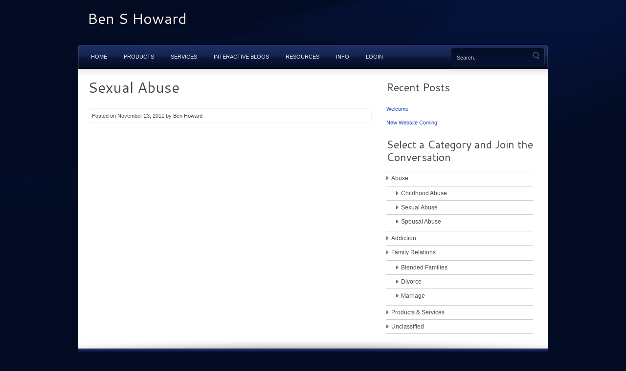

--- FILE ---
content_type: text/html; charset=UTF-8
request_url: http://benshoward.com/slide/sexual-abuse
body_size: 5792
content:
<!DOCTYPE html>   
<html lang="en"> 
<head>
 
    <meta charset="UTF-8" />
	
		    <!-- ThemeBlvd SEO -->
	    <title>Sexual Abuse | Ben S Howard</title>
		    
	<!-- Core CSS -->
	<link rel="stylesheet" href="http://benshoward.com/wp-content/themes/complexity-2-child/style.css" />
	
	<!-- Theme Style CSS -->
	<link rel="stylesheet" type="text/css" href="http://benshoward.com/wp-content/themes/complexity-2/layout/css/style/light.css" />
	
	<!-- Theme Background CSS -->
	<link rel="stylesheet" type="text/css" href="http://benshoward.com/wp-content/themes/complexity-2/layout/css/bg/glossy-navy.css" />
	
	<!-- Theme Skin CSS -->
	<link rel="stylesheet" type="text/css" href="http://benshoward.com/wp-content/themes/complexity-2/layout/css/skin/glossy-navy.css" />
	
	<!-- Wordpress Header stuff -->
		<link rel='dns-prefetch' href='//s.w.org' />
<link rel="alternate" type="application/rss+xml" title="Ben S Howard &raquo; Feed" href="http://benshoward.com/feed" />
<link rel="alternate" type="application/rss+xml" title="Ben S Howard &raquo; Comments Feed" href="http://benshoward.com/comments/feed" />
		<script type="text/javascript">
			window._wpemojiSettings = {"baseUrl":"https:\/\/s.w.org\/images\/core\/emoji\/12.0.0-1\/72x72\/","ext":".png","svgUrl":"https:\/\/s.w.org\/images\/core\/emoji\/12.0.0-1\/svg\/","svgExt":".svg","source":{"concatemoji":"http:\/\/benshoward.com\/wp-includes\/js\/wp-emoji-release.min.js?ver=5.4.18"}};
			/*! This file is auto-generated */
			!function(e,a,t){var n,r,o,i=a.createElement("canvas"),p=i.getContext&&i.getContext("2d");function s(e,t){var a=String.fromCharCode;p.clearRect(0,0,i.width,i.height),p.fillText(a.apply(this,e),0,0);e=i.toDataURL();return p.clearRect(0,0,i.width,i.height),p.fillText(a.apply(this,t),0,0),e===i.toDataURL()}function c(e){var t=a.createElement("script");t.src=e,t.defer=t.type="text/javascript",a.getElementsByTagName("head")[0].appendChild(t)}for(o=Array("flag","emoji"),t.supports={everything:!0,everythingExceptFlag:!0},r=0;r<o.length;r++)t.supports[o[r]]=function(e){if(!p||!p.fillText)return!1;switch(p.textBaseline="top",p.font="600 32px Arial",e){case"flag":return s([127987,65039,8205,9895,65039],[127987,65039,8203,9895,65039])?!1:!s([55356,56826,55356,56819],[55356,56826,8203,55356,56819])&&!s([55356,57332,56128,56423,56128,56418,56128,56421,56128,56430,56128,56423,56128,56447],[55356,57332,8203,56128,56423,8203,56128,56418,8203,56128,56421,8203,56128,56430,8203,56128,56423,8203,56128,56447]);case"emoji":return!s([55357,56424,55356,57342,8205,55358,56605,8205,55357,56424,55356,57340],[55357,56424,55356,57342,8203,55358,56605,8203,55357,56424,55356,57340])}return!1}(o[r]),t.supports.everything=t.supports.everything&&t.supports[o[r]],"flag"!==o[r]&&(t.supports.everythingExceptFlag=t.supports.everythingExceptFlag&&t.supports[o[r]]);t.supports.everythingExceptFlag=t.supports.everythingExceptFlag&&!t.supports.flag,t.DOMReady=!1,t.readyCallback=function(){t.DOMReady=!0},t.supports.everything||(n=function(){t.readyCallback()},a.addEventListener?(a.addEventListener("DOMContentLoaded",n,!1),e.addEventListener("load",n,!1)):(e.attachEvent("onload",n),a.attachEvent("onreadystatechange",function(){"complete"===a.readyState&&t.readyCallback()})),(n=t.source||{}).concatemoji?c(n.concatemoji):n.wpemoji&&n.twemoji&&(c(n.twemoji),c(n.wpemoji)))}(window,document,window._wpemojiSettings);
		</script>
		<style type="text/css">
img.wp-smiley,
img.emoji {
	display: inline !important;
	border: none !important;
	box-shadow: none !important;
	height: 1em !important;
	width: 1em !important;
	margin: 0 .07em !important;
	vertical-align: -0.1em !important;
	background: none !important;
	padding: 0 !important;
}
</style>
	<link rel='stylesheet' id='wp-block-library-css'  href='http://benshoward.com/wp-includes/css/dist/block-library/style.min.css?ver=5.4.18' type='text/css' media='all' />
<link rel='stylesheet' id='tablepress-default-css'  href='http://benshoward.com/wp-content/plugins/tablepress/css/default.min.css?ver=1.11' type='text/css' media='all' />
<script type='text/javascript' src='http://benshoward.com/wp-includes/js/jquery/jquery.js?ver=1.12.4-wp'></script>
<script type='text/javascript' src='http://benshoward.com/wp-includes/js/jquery/jquery-migrate.min.js?ver=1.4.1'></script>
<link rel='https://api.w.org/' href='http://benshoward.com/wp-json/' />
<link rel="EditURI" type="application/rsd+xml" title="RSD" href="http://benshoward.com/xmlrpc.php?rsd" />
<link rel="wlwmanifest" type="application/wlwmanifest+xml" href="http://benshoward.com/wp-includes/wlwmanifest.xml" /> 
<link rel='prev' title='Spiritual Communication' href='http://benshoward.com/slide/spiritual-communication' />
<link rel='next' title='Addiction' href='http://benshoward.com/slide/addiction' />
<meta name="generator" content="WordPress 5.4.18" />
<link rel='shortlink' href='http://benshoward.com/?p=253' />
<link rel="alternate" type="application/json+oembed" href="http://benshoward.com/wp-json/oembed/1.0/embed?url=http%3A%2F%2Fbenshoward.com%2Fslide%2Fsexual-abuse" />
<link rel="alternate" type="text/xml+oembed" href="http://benshoward.com/wp-json/oembed/1.0/embed?url=http%3A%2F%2Fbenshoward.com%2Fslide%2Fsexual-abuse&#038;format=xml" />
<style type="text/css">
    .calnk a:hover {
        background-position:0 0;
        text-decoration:none;  
        color:#000000;
        border-bottom:1px dotted #000000;
     }
    .calnk a:visited {
        text-decoration:none;
        color:#000000;
        border-bottom:1px dotted #000000;
    }
    .calnk a {
        text-decoration:none; 
        color:#000000; 
        border-bottom:1px dotted #000000;
    }
    .calnk a span { 
        display:none; 
    }
    .calnk a:hover span {
        color:#333333; 
        background:#F6F79B; 
        display:block;
        position:absolute; 
        margin-top:1px; 
        padding:5px; 
        width:150px; 
        z-index:100;
        line-height:1.2em;
    }
    .calendar-table {
        border:0 !important;
        width:100% !important;
        border-collapse:separate !important;
        border-spacing:2px !important;
    }
    .calendar-heading {
        height:25px;
        text-align:center;
        border:1px solid #D6DED5;
        background-color:#E4EBE3;
    }
    .calendar-next {
        width:25%;
        text-align:center;
    }
    .calendar-prev {
        width:25%;
        text-align:center;
    }
    .calendar-month {
        width:50%;
        text-align:center;
        font-weight:bold;
    }
    .normal-day-heading {
        text-align:center;
        width:25px;
        height:25px;
        font-size:0.8em;
        border:1px solid #DFE6DE;
        background-color:#EBF2EA;
    }
    .weekend-heading {
        text-align:center;
        width:25px;
        height:25px;
        font-size:0.8em;
        border:1px solid #DFE6DE;
        background-color:#EBF2EA;
        color:#FF0000;
    }
    .day-with-date {
        vertical-align:text-top;
        text-align:left;
        width:60px;
        height:60px;
        border:1px solid #DFE6DE;
    }
    .no-events {

    }
    .day-without-date {
        width:60px;
        height:60px;
        border:1px solid #E9F0E8;
    }
    span.weekend {
        color:#FF0000;
    }
    .current-day {
        vertical-align:text-top;
        text-align:left;
        width:60px;
        height:60px;
        border:1px solid #BFBFBF;
        background-color:#E4EBE3;
    }
    span.event {
        font-size:0.75em;
    }
    .kjo-link {
        font-size:0.75em;
        text-align:center;
    }
    .calendar-date-switcher {
        height:25px;
        text-align:center;
        border:1px solid #D6DED5;
        background-color:#E4EBE3;
    }
    .calendar-date-switcher form {
        margin:2px;
    }
    .calendar-date-switcher input {
        border:1px #D6DED5 solid;
        margin:0;
    }
    .calendar-date-switcher select {
        border:1px #D6DED5 solid;
        margin:0;
    }
    .calnk a:hover span span.event-title {
        padding:0;
        text-align:center;
        font-weight:bold;
        font-size:1.2em;
        margin-left:0px;
    }
    .calnk a:hover span span.event-title-break {
        width:96%;
        text-align:center;
        height:1px;
        margin-top:5px;
        margin-right:2%;
        padding:0;
        background-color:#000000;
        margin-left:0px;
    }
    .calnk a:hover span span.event-content-break {
        width:96%;
        text-align:center;
        height:1px;
        margin-top:5px;
        margin-right:2%;
        padding:0;
        background-color:#000000;
        margin-left:0px;
    }
    .page-upcoming-events {
        font-size:80%;
    }
    .page-todays-events {
        font-size:80%;
    }
    .calendar-table table,tbody,tr,td {
        margin:0 !important;
        padding:0 !important;
    }
    table.calendar-table {
        margin-bottom:5px !important;
    }
    .cat-key {
        width:100%;
        margin-top:30px;
        padding:5px;
        border:0 !important;
    }
    .cal-separate {
       border:0 !important;
       margin-top:10px;
    }
    table.cat-key {
       margin-top:5px !important;
       border:1px solid #DFE6DE !important;
       border-collapse:separate !important;
       border-spacing:4px !important;
       margin-left:2px !important;
       width:99.5% !important;
       margin-bottom:5px !important;
    }
    .cat-key td {
       border:0 !important;
    }
</style>
	<link rel="pingback" href="http://benshoward.com/xmlrpc.php" />
	
	<!-- JS -->
	<script type="text/javascript" src="http://benshoward.com/wp-content/themes/complexity-2/layout/js/swfobject.js"></script>
	<script type="text/javascript" src="http://benshoward.com/wp-content/themes/complexity-2/layout/js/cycle.js"></script>
	<script type="text/javascript" src="http://benshoward.com/wp-content/themes/complexity-2/layout/js/hoverIntent.js"></script>
	<script type="text/javascript" src="http://benshoward.com/wp-content/themes/complexity-2/layout/js/superfish.js"></script>
	<script type="text/javascript" src="http://benshoward.com/wp-content/themes/complexity-2/layout/plugins/prettyphoto/js/jquery.prettyPhoto.js"></script>
	<script type="text/javascript" src="http://benshoward.com/wp-content/themes/complexity-2/layout/plugins/nivo/jquery.nivo.slider.js"></script>
	<script type="text/javascript" src="http://benshoward.com/wp-content/themes/complexity-2/layout/js/validate.js"></script>
	<script type="text/javascript" src="http://benshoward.com/wp-content/themes/complexity-2/layout/js/custom.js"></script>
	
	<!-- Font -->
	
        <link href="http://fonts.googleapis.com/css?family=Cantarell" rel="stylesheet" type="text/css" />
        
    <style type="text/css">
    body { font-family: "Lucida Sans", "Lucida Grande", "Lucida Sans Unicode", sans-serif; font-size: 12px; }
        h1, h2, h3, h4, h5, h6 { font-family: 'Cantarell'; }
        </style>
    
	
	<!-- Custom CSS -->
	<style type="text/css">
	#slideshow .description{
		background-color: #000000	}
			</style>
	
	<!-- Comments -->
		
	<!-- Meta Tags (for js) -->
	<meta name="template_url" content="http://benshoward.com/wp-content/themes/complexity-2" />

</head>

<body>

<div id="wrapper">

    <!-- HEADER (start) -->

    <div id="header">

        
        <h1 id="logo-text">
            <a href="http://benshoward.com" title="Ben S Howard">
                Ben S Howard            </a>
        </h1>

        
        <!-- Header Area Widgets (start) -->

        
                
        
        <!-- Header Area Widgets (end) -->

        <div class="clear"></div>

    </div><!-- #header (end) -->

    <!-- HEADER (end) -->

    <!-- MAIN MENU (start) -->

    <div id="menu-wrapper">
        
        <ul id="menu-main-nav" class="menu"><li id="menu-item-29" class="menu-item menu-item-type-custom menu-item-object-custom menu-item-home menu-item-29"><a href="http://benshoward.com/">Home</a></li>
<li id="menu-item-55" class="menu-item menu-item-type-post_type menu-item-object-page menu-item-has-children menu-item-55"><a href="http://benshoward.com/products">Products</a>
<ul class="sub-menu">
	<li id="menu-item-31" class="menu-item menu-item-type-post_type menu-item-object-page menu-item-31"><a href="http://benshoward.com/overcoming">Overcoming Life&#8217;s Trama</a></li>
	<li id="menu-item-332" class="menu-item menu-item-type-post_type menu-item-object-page menu-item-332"><a href="http://benshoward.com/guilt-free-living-3">Guilt Free Living</a></li>
	<li id="menu-item-44" class="menu-item menu-item-type-post_type menu-item-object-page menu-item-44"><a href="http://benshoward.com/the-secret-to-prosperity">The Secret to Prosperity</a></li>
	<li id="menu-item-337" class="menu-item menu-item-type-post_type menu-item-object-page menu-item-337"><a href="http://benshoward.com/faith-accessing-ultimate-power">&#8220;Faith&#8221; Accessing Ultimate Power</a></li>
	<li id="menu-item-336" class="menu-item menu-item-type-post_type menu-item-object-page menu-item-336"><a href="http://benshoward.com/accessing-universal-truth-spiritual-communication">Accessing Universal Truth – Spiritual Communication</a></li>
</ul>
</li>
<li id="menu-item-326" class="menu-item menu-item-type-post_type menu-item-object-page menu-item-has-children menu-item-326"><a href="http://benshoward.com/services">Services</a>
<ul class="sub-menu">
	<li id="menu-item-327" class="menu-item menu-item-type-post_type menu-item-object-page menu-item-327"><a href="http://benshoward.com/personal-coaching">Personal Coaching</a></li>
	<li id="menu-item-328" class="menu-item menu-item-type-post_type menu-item-object-page menu-item-328"><a href="http://benshoward.com/events">Live Events</a></li>
	<li id="menu-item-322" class="menu-item menu-item-type-post_type menu-item-object-page menu-item-322"><a href="http://benshoward.com/public-speaking">Public Speaking</a></li>
</ul>
</li>
<li id="menu-item-54" class="menu-item menu-item-type-post_type menu-item-object-page menu-item-54"><a href="http://benshoward.com/blog">Interactive Blogs</a></li>
<li id="menu-item-388" class="menu-item menu-item-type-post_type menu-item-object-page menu-item-has-children menu-item-388"><a href="http://benshoward.com/resources">Resources</a>
<ul class="sub-menu">
	<li id="menu-item-387" class="menu-item menu-item-type-post_type menu-item-object-page menu-item-387"><a href="http://benshoward.com/resources/childhood-abuse">Childhood Abuse</a></li>
	<li id="menu-item-386" class="menu-item menu-item-type-post_type menu-item-object-page menu-item-386"><a href="http://benshoward.com/resources/sexual-abuse-2">Sexual Abuse</a></li>
	<li id="menu-item-385" class="menu-item menu-item-type-post_type menu-item-object-page menu-item-385"><a href="http://benshoward.com/resources/spousal-abuse">Spousal Abuse</a></li>
	<li id="menu-item-384" class="menu-item menu-item-type-post_type menu-item-object-page menu-item-384"><a href="http://benshoward.com/resources/marriage-relations-divorce">Marriage Relations &#038; Divorce</a></li>
	<li id="menu-item-382" class="menu-item menu-item-type-post_type menu-item-object-page menu-item-382"><a href="http://benshoward.com/resources/victimization">Victimization</a></li>
	<li id="menu-item-383" class="menu-item menu-item-type-post_type menu-item-object-page menu-item-383"><a href="http://benshoward.com/resources/addiction-2">Addiction</a></li>
</ul>
</li>
<li id="menu-item-30" class="menu-item menu-item-type-post_type menu-item-object-page menu-item-has-children menu-item-30"><a href="http://benshoward.com/info">Info</a>
<ul class="sub-menu">
	<li id="menu-item-352" class="menu-item menu-item-type-post_type menu-item-object-page menu-item-352"><a href="http://benshoward.com/ben-s-howards-bio">Ben S Howard&#8217;s Bio</a></li>
	<li id="menu-item-351" class="menu-item menu-item-type-post_type menu-item-object-page menu-item-351"><a href="http://benshoward.com/contributor-bios">Contributor Bio&#8217;s</a></li>
	<li id="menu-item-32" class="menu-item menu-item-type-post_type menu-item-object-page menu-item-32"><a href="http://benshoward.com/contact">Contact Us</a></li>
</ul>
</li>
<li id="menu-item-656" class="menu-item menu-item-type-custom menu-item-object-custom menu-item-656"><a href="http://benshoward.com/wp-login.php">LOGIN</a></li>
</ul>
                    <div id="search">
    <span class="left"></span>
    <div class="middle">
        <form method="get" action="http://benshoward.com">
            <fieldset>
                <input type="text" class="search-input" name="s" onblur="if (this.value == '') {this.value = 'Search..';}" onfocus="if(this.value == 'Search..') {this.value = '';}" value="Search.." />
                <input type="submit" class="submit ie6" value="" />
            </fieldset>
        </form>
    </div>
    <span class="right ie6"></span>
</div><!-- #search (end) -->        
    </div><!-- menu-wrapper (end) -->

    <!-- MAIN MENU (end) -->

    <div id="main">

<!-- PRIMARY CONTENT (start) -->
		
<div id="primary">

    
    <div id="content">
        <div class="pad">

                        
            
            <div class="single" id="post-253">

                <h2 class="page-title">Sexual Abuse</h2>

                <span class="author-box">
                    <span class="date">Posted on November 23, 2011 by Ben Howard</span>
                                    </span>

                <!-- Post Content -->
                                
                
                
            </div><!-- .single (end) -->

            <!-- Comments -->
				

        </div><!-- .pad (end) -->
    </div><!-- #content (end) -->

        	<div id="sidebar">

<div class="widget"><h2>Recent Posts</h2><div class="themeblvd-recent-posts">
            <div class="tiny-entry">
                                <span class="title">
                    <a href="http://benshoward.com/abuse/welcome" title="Welcome">Welcome</a>
                                    </span>
                <div class="clear"></div>
            </div>

            
            <div class="tiny-entry">
                                <span class="title">
                    <a href="http://benshoward.com/uncategorized/new-website-coming" title="New Website Coming!">New Website Coming!</a>
                                    </span>
                <div class="clear"></div>
            </div>

            </div><!-- .themeblvd-recent-posts (end) --></div><div class="widget"><h2>Select a Category and Join the Conversation</h2>		<ul>
				<li class="cat-item cat-item-5"><a href="http://benshoward.com/category/abuse">Abuse</a>
<ul class='children'>
	<li class="cat-item cat-item-9"><a href="http://benshoward.com/category/abuse/child-abuse">Childhood Abuse</a>
</li>
	<li class="cat-item cat-item-10"><a href="http://benshoward.com/category/abuse/sexual-abuse">Sexual Abuse</a>
</li>
	<li class="cat-item cat-item-11"><a href="http://benshoward.com/category/abuse/spouse-abuse">Spousal Abuse</a>
</li>
</ul>
</li>
	<li class="cat-item cat-item-6"><a href="http://benshoward.com/category/addiction">Addiction</a>
</li>
	<li class="cat-item cat-item-12"><a href="http://benshoward.com/category/family-relations">Family Relations</a>
<ul class='children'>
	<li class="cat-item cat-item-15"><a href="http://benshoward.com/category/family-relations/blended-families">Blended Families</a>
</li>
	<li class="cat-item cat-item-14"><a href="http://benshoward.com/category/family-relations/divorce-family-relations">Divorce</a>
</li>
	<li class="cat-item cat-item-13"><a href="http://benshoward.com/category/family-relations/marriage">Marriage</a>
</li>
</ul>
</li>
	<li class="cat-item cat-item-16"><a href="http://benshoward.com/category/products-services">Products &amp; Services</a>
</li>
	<li class="cat-item cat-item-1"><a href="http://benshoward.com/category/uncategorized">Unclassified</a>
</li>
		</ul>
			</div><div class="widget"><div class="themeblvd-ad-square-buttons"></div></div>
</div><!-- #sidebar (end) -->    

				<div id="primary-bottom"><!-- --></div>

                <div class="clear"></div>
			
        </div><!-- #primary (end) -->

        <!-- PRIMARY CONTENT (end) -->

        <!-- FOOTER (start) -->

        <div id="footer-widget-area">

            <div id="footer-widget-area-inner" class="four-columns">

                <!-- Footer Widgets (start) -->

                
                    <script type="text/javascript">
            jQuery.noConflict()(function($){
                $(document).ready(function() {
                    $(".twitter_div").getTwitter({
                        userName: "benshoward",
                        numTweets: 3,
                        loaderText: "Loading tweets...",
                        slideIn: true,
                        slideDuration: 750,
                        showHeading: false,
                        showProfileLink: false,
                        showTimestamp: true
                    });
                });
            });
        </script><div class="widget one-fourth"><div class="pad"><h3>Latest Tweets</h3><div class="twitter_div"></div><a href="http://www.twitter.com/benshoward" title="Follow Us!" class="twitter-follow">Follow Us!</a></div></div><div class="widget one-fourth"><div class="pad"><h3>Latest News</h3><div class="themeblvd-recent-posts">
            <div class="tiny-entry">
                                <span class="title">
                    <a href="http://benshoward.com/abuse/welcome" title="Welcome">Welcome</a>
                                    </span>
                <div class="clear"></div>
            </div>

            
            <div class="tiny-entry">
                                <span class="title">
                    <a href="http://benshoward.com/uncategorized/new-website-coming" title="New Website Coming!">New Website Coming!</a>
                                    </span>
                <div class="clear"></div>
            </div>

            </div><!-- .themeblvd-recent-posts (end) --></div></div><div class="widget one-fourth"><div class="pad"><h3>Get in Touch</h3>
            <ul class="themeblvd-simple-contact">
                                        <li class="phone ie6">817-313-5944</li>
                    
                    
                                        <li class="contact-form ie6"><a href="http://benshoward.net/contact/" title="Contact Form">Contact Form</a></li>
                    
                    
                                        <li class="links ie6">
                        <ul class="social-links">

                            
                                                        <li><a href="http://twitter.com/benshoward" title="Twitter" class="twitter ie6 image-button">Twitter</a></li>
                            
                                                        <li><a href="https://www.facebook.com/pages/Ben-S-Howard/108495872561697 " title="Facebook" class="facebook ie6 image-button">Facebook</a></li>
                            
                            
                            
                            
                        </ul>
                    </li>
                                </ul>

            </div></div>

                
                <div class="clear"></div>

                <!-- Footer Widgets (end) -->

            </div><!-- #footer-widget-area-inner (end) -->

        </div><!-- #footer-widget-area (end) -->

        <!-- FOOTER (end) -->

    </div><!-- #main (end) -->

    <div id="copyright">
        <div class="pad">

            (c) 2026 Ben S Howard. All rights reserved. Web Design by <a href="http://www.novelimages.tv">Novel Images</a>
        </div><!-- .pad (end) -->
    </div><!-- #footer (end) -->

</div><!-- #wrapper (end) -->	

<script type='text/javascript' src='http://benshoward.com/wp-includes/js/wp-embed.min.js?ver=5.4.18'></script>
<script type='text/javascript' src='http://benshoward.com/wp-includes/js/comment-reply.min.js?ver=5.4.18'></script>

<script type="text/javascript">

  var _gaq = _gaq || [];
  _gaq.push(['_setAccount', 'UA-25678860-1']);
  _gaq.push(['_trackPageview']);

  (function() {
    var ga = document.createElement('script'); ga.type = 'text/javascript'; ga.async = true;
    ga.src = ('https:' == document.location.protocol ? 'https://ssl' : 'http://www') + '.google-analytics.com/ga.js';
    var s = document.getElementsByTagName('script')[0]; s.parentNode.insertBefore(ga, s);
  })();

</script>
</body>
</html>

--- FILE ---
content_type: text/css
request_url: http://benshoward.com/wp-content/themes/complexity-2-child/style.css
body_size: 174
content:
/*
Theme Name:     Complexity Child Theme
Description:    Child theme for Complexity.
Author:         Your Name Here
Author URI:		http://www.yoursite.com
Template:       complexity-2
*/

@import url("../complexity-2/style.css");



--- FILE ---
content_type: text/css
request_url: http://benshoward.com/wp-content/themes/complexity-2/layout/css/style/light.css
body_size: 1642
content:
/*
*
* Primary Elements
* 
*/

body {
	color: #474747;
}

#primary {
    background: #ffffff url(../../images/style/body/light/primary.png) repeat-x;
}

/* SLOGAN */

#slogan {
	background-color: #f8f8f8;
	border-top: 1px solid #dddddd;
	border-bottom: 1px solid #dddddd;
}

#slogan .slogan-text {
	color: #666666;
}

/* SIDEBAR */

#sidebar .widget ul {
    border-bottom-color: #cccccc;
}

#sidebar .widget li {
    border-top-color: #cccccc;
}

#sidebar .widget li a {
    color: #474747;
}

/* SLIDESHOW */

#slideshow {
    background: #ffffff url(../../images/style/body/light/slideshow.png) no-repeat;
}

#slideshow-wrapper {
    background-color: #ffffff;
}

#content .subpage-slideshow .description {
    background-color: #ffffff;
}

/* ARCHIVE TEMPLATE */

.archive .author-box {
    border-top: 1px solid #ccc;
    border-bottom: 1px solid #ccc;
}

/* SINGLE BLOG POST */

#content .single .author-box {
    border: 1px solid #f2f2f2;
}

/* BLOG */

#content .entry h3 a,
#content .archive h3 a {
    color: #474747;
}

#content .entry .author-box {
    border: 1px solid #f2f2f2;
}

/* COMMENTS */

#comments .comment .comment-author img {
	border: 1px solid #dddddd;
}

#comments .comment .commentmetadata a {
	color: #666666;
}

#comments .comment .commentmetadata a:hover {
	color: #999999;
}

#comments ul.children {
	border-left: 1px solid #cccccc;
}

#comments ul.children li {
	background-image: url(../../images/style/body/light/comment.png);
}

#comments .comment-body {
	background: #f8f8f8;
	border: 1px solid #dddddd;
}

/* COMMENTS FORM */ 

#respond {
	background: #f8f8f8;
	border: 1px solid #dddddd;
}

#commentform input,
#commentform textarea {
	border: 1px solid #e3e3e3;
	color: #666666;
}

#commentform input:focus,
#commentform textarea:focus {
	border: 1px solid #bbbbbb;
}

#commentform .form-submit input {
	background-color: #f2f2f2;
	border: 1px solid #cccccc;
}

#commentform .form-submit input:hover {
	background-color: #e3e3e3;
}

/* PORTFOLIO PAGE */

#portfolio .portfolio-box a.thumb {
    background-color: #ffffff;
}

#portfolio .portfolio-box .image {
    background-image: url(../../images/style/body/light/enlarge.png);
}

#portfolio .portfolio-box .video {
    background-image: url(../../images/style/body/light/enlarge-video.png);
}

#portfolio .portfolio-box h3 a {
    color: #474747;
}

#portfolio .portfolio-box h3 a:hover {
    color: #000000;
}

/* CONTACT FORM */

#contact input, #contact textarea {
    background-color: #ffffff;
    color: #666666;
    border: 1px solid #cccccc;
}

#contact #submit {
    cursor: pointer;
    padding: 5px 10px;
    background-color: #ffffff;
    border: 1px solid #cccccc;
}

#contact #submit:hover {
    background-color: #f2f2f2;
}

/* STANDARD NAV LINKS */

.nav-entries a {
    color: #666666;
}

/*
*
* Typography
* 
*/

.hr {
	border-color: #f2f2f2;
}

.button,
.more-link {
	background-color: #eeeeee;
    border: 1px solid #cccccc;
    color: #666666;
    text-shadow: 0 1px 1px #FFFFFF;
}

.button:hover {
    border-color: #666666;
    color: #666666;
}

blockquote {
    border-left-color: #c6c6c6;
}

pre, code {
    background: #f2f2f2;
    border: 1px solid #c7c7c7;
}

.clean {
    border-left: 1px solid #ccc;
    border-top: 1px solid #ccc;
}

.clean th {
    border-right: 1px solid #ccc;
    border-bottom: 1px solid #ccc;
    background: #f2f2f2;
}

.clean td {
    border-right: 1px solid #ccc;
    border-bottom: 1px solid #ccc;
}

.pretty, .frame, .gallery img {
    background-color: #f5f5f5;
    background: -moz-linear-gradient(bottom, #F2F2F2 0px, #fff 100%);
    background: -webkit-gradient(linear,left bottom,left top, color-stop(0, #f2f2f2),color-stop(1, #fff));
    border: 1px solid #dddddd;
}

/*
*
* SHORTCODES
* 
*/

/* TABS */

.themeblvd-tabs .tab-wrapper {
    border: 1px solid #e3e3e3;
}

.themeblvd-tabs .tab-menu a {
    background-color: #fafafa;
    border: 1px solid #e3e3e3;
}

.themeblvd-tabs .tab-menu a:hover {
    background-color: #f2f2f2;
    color: #666666;
}

.themeblvd-tabs .tab-menu a.active {
    background-color: #fafafa;
    filter: progid:DXImageTransform.Microsoft.gradient(startColorstr='#f6f6f6', endColorstr='#fafafa');
    background: -moz-linear-gradient(bottom , #fafafa 0px, #f6f6f6 90%) repeat scroll 0 0 transparent;
    background: -webkit-gradient(linear,left bottom,left top, color-stop(0, #fafafa),color-stop(90%, #f6f6f6));
    color: #666666;
}

.themeblvd-tabs .tab {
	background-color: #fafafa;
	border-radius: 0 5px 5px 5px;
}

/* TOGGLE */

.themeblvd-toggle .trigger {
    color: #666666;
}

.themeblvd-toggle .box {
	background-color: #fafafa;
    border: 1px solid #e3e3e3;
}

.toggle-fancy .trigger {
    background-color: #f5f5f5;
    background: -moz-linear-gradient(bottom, #F2F2F2 0px, #fff 100%);
    background: -webkit-gradient(linear,left bottom,left top, color-stop(0, #f2f2f2),color-stop(1, #fff));
    border: 1px solid #e3e3e3;
}

/* ANYTHING SLIDER */

.subpage-slideshow-nav-inner a {
    background: url(../../images/style/body/light/slide-buttons.png) 0 0 no-repeat;
}

/* NIVO SLIDER */

.nivo-controlNav a {
	background: url(../../images/style/body/light/slide-buttons.png) 0 0 no-repeat;
}

/*
*
* WIDGETS
* 
*/

/* SIMPLE CONTACT */

#sidebar .widget ul.themeblvd-simple-contact li {
    background-image: url(../../images/shared/simple-contact-light.png);
}

/* TABS*/

#sidebar .themeblvd-tabs .tab-wrapper,
#sidebar-left .themeblvd-tabs .tab-wrapper {
    border: 1px solid #e3e3e3;
}

#sidebar .themeblvd-tabs .tab-menu a,
#sidebar-left .themeblvd-tabs .tab-menu a #portfolio

#sidebar .themeblvd-tabs .tab-menu a:hover,
#sidebar-left .themeblvd-tabs .tab-menu a:hover {
    background-color: #ffffff;
    color: #666666;
}

#sidebar .themeblvd-tabs .tab-menu a.active,
#sidebar-left .themeblvd-tabs .tab-menu a.active {
    background: #ffffff;
    background: -moz-linear-gradient(bottom , #fff 0px, #f6f6f6 90%) repeat scroll 0 0 transparent;
    background: -webkit-gradient(linear,left bottom,left top, color-stop(0, #fff),color-stop(90%, #f6f6f6));
    color: #666666;
}

#sidebar .themeblvd-tabs .tab-wrapper,
#sidebar-left .themeblvd-tabs .tab-wrapper {
	background-color: #ffffff;
}

/* FEEDBACK */

#sidebar .themeblvd-feedback .feedback-meta .tagline,
#sidebar-left .themeblvd-feedback .feedback-meta .tagline {
    color: #666666;
}

/*
*
* PLUGINS
* 
*/

/* PAGE NAVI PLUGIN */

.wp-pagenavi a,
#portfolio .wp-pagenavi a,
#content .wp-pagenavi a {
    border: 1px solid #e3e3e3;
    color: #474747;
}

.wp-pagenavi a:hover,
#portfolio .wp-pagenavi a:hover,
#content .wp-pagenavi a:hover {
    border: 1px solid #dcdcdc;
    background-color: #f2f2f2;
}

#content div.page .wp-pagenavi a:hover {
    border: 1px solid #e3e3e3;
    background-color: #f2f2f2;
}

.wp-pagenavi span.current,
#content .wp-pagenavi span.current,
#portfolio .wp-pagenavi span.current {
    border: 1px solid #dcdcdc;
    color: #474747;
    background-color: #fafafa;
}

#content div.page .wp-pagenavi span.current {
	background-color: #f2f2f2;
}

--- FILE ---
content_type: text/css
request_url: http://benshoward.com/wp-content/themes/complexity-2/layout/css/bg/glossy-navy.css
body_size: 164
content:
/* BODY */

body {
    background: #030b23 url(../../images/style/bg/glossy-navy.png) top center no-repeat;
}

#logo-text a {
    color: #ffffff;
    text-shadow: 1px 1px 1px #000000;
}

--- FILE ---
content_type: text/css
request_url: http://benshoward.com/wp-content/themes/complexity-2/layout/css/skin/glossy-navy.css
body_size: 654
content:
/* STANDARD TYPOGRAPHY */

a {
    color: #1b45c3;
}

/* LAYOUT */

#menu-wrapper {
    background-image: url(../../images/style/menu/glossy-navy.png);
}

#main {
    border-color: #01040f;
}

#copyright {
    background-image: url(../../images/style/footer-copyright/navy.png);
    color: #969696;
}

/* MAIN MENU */

#menu-wrapper .menu a {
    color: #f2f2f2;
}

#menu-wrapper .menu a:hover,
#menu-wrapper .menu a.menu-home:hover {
    background-image: url(../../images/style/menu/glossy-navy.png);
}

#menu-wrapper .menu li ul {
    background: #142a6c;
    border-top: 1px solid #142a6c;
    border-bottom: 1px solid #01040f;
    border-right: 1px solid #01040f;
    border-left: 1px solid #01040f;
}

#menu-wrapper .menu li ul ul {
    border: 1px solid #01040f;
}

#menu-wrapper .menu li li a:focus,
#menu-wrapper .menu li li a:hover,
#menu-wrapper .menu li li a:active {
    background: #0e1d4c;
}

#menu-wrapper .menu li li a,
#menu-wrapper .menu li li a:visited {
    color: #f2f2f2;
}

.sf-sub-indicator {
    background-image: url(../../images/shared/arrows-light.png);
}

/* SEARCH */

#search .left,
#search .middle,
#search .right {
    background-image: url(../../images/style/search/navy.png)
}

#search .search-input {
    color: #cccccc;
}

#search .submit {
    background-image: url(../../images/style/search/submit-dark.png);
}

/* BLOG */

#content .entry h3 a:hover,
#content .archive h3 a:hover {
    color: #1b45c3;
}

/* FOOTER AREA */

#footer-widget-area {
    background-image: url(../../images/style/footer-widgets/navy.png);
    background-color: #091237;
    color: #cccccc;
}

#footer-widget-area a,
#copyright a {
    color: #ffffff;
}

/* SIDEBAR */

#sidebar .widget li a:hover {
    color: #1b45c3;
}

/* SLIDESHOW */

#slideshow-nav {
    background-image: url(../../images/style/slide-nav/navy.png)
}

#slideshow-nav-inner a {
    background-image: url(../../images/style/slide-buttons/navy.png);
}	

/* Jaybich Simple Contact Widget */

#footer-widget-area .widget ul.themeblvd-simple-contact li {
    background-image: url(../../images/shared/simple-contact-dark.png);
}

#footer-widget-area .widget ul.themeblvd-simple-contact li a {
    color: #ffffff;
}


--- FILE ---
content_type: text/css
request_url: http://benshoward.com/wp-content/themes/complexity-2/style.css
body_size: 416
content:
/*
Theme Name: Complexity
Version: 2.2.1
Theme URI: http://www.jasonbobich.com/
Description: A totally simple Wordpress CMS theme for your company.
Author: Jason Bobich
Author URI: http://www.jasonbobich.com
Tags: two columns, widgets, CMS, corporate, company

Complexity by Jason Bobich || http://www.jasonbobich.com
*/

/* CSS RESET */
@import url('layout/css/core/reset.css');

/* PRETTY PHOTO */
@import url('layout/plugins/prettyphoto/css/prettyPhoto.css');

/* NIVO SLIDER */
@import url('layout/plugins/nivo/nivo-slider.css');

/* CORE CSS */
@import url('layout/css/core/core.css');

/* GRID */
@import url('layout/css/core/grid.css');

/* TYPOGRAPHY & GENERAL CLASSES */
@import url('layout/css/core/typography.css');

/* SHORTCODES CSS */
@import url('layout/css/core/shortcodes.css');

/* NAVIGATION CSS */
@import url('layout/css/core/nav.css');

/* WIDGETS CSS */
@import url('layout/css/core/widgets.css');

--- FILE ---
content_type: text/css
request_url: http://benshoward.com/wp-content/themes/complexity-2/layout/css/core/reset.css
body_size: 251
content:
/* RESET */

html, body, div, span, object, h1, h2, h3, h4, h5, h6, p, blockquote, pre,
a, address, code, img, 
small, strong, dl, dt, dd, ol, ul, li,
fieldset, form, label {
    margin: 0;
    padding: 0;
    border: 0;
    outline: 0;
    font-size: 100%;
    vertical-align: baseline;
    background: transparent;
}

ol, ul {
    list-style: none;
}


--- FILE ---
content_type: text/css
request_url: http://benshoward.com/wp-content/themes/complexity-2/layout/css/core/core.css
body_size: 3576
content:
body {
    text-align: center;
    font-family: Arial, Helevtica, Verdana, san-serif;
    font-size: 12px;
    font-weight: normal;
    line-height: 150%;
    background-repeat: no-repeat;
    background-position: top center;
}

iframe, object, embed {
    display: block;
    border: none;
}

/* LAYOUT */

#wrapper {
    width: 962px;
    margin: auto;
    text-align: left;
}

#header {
    overflow: hidden;
}

#menu-wrapper {
    background-repeat: no-repeat;
    font-family: Arial,Helevtica,Verdana,san-serif;
    height: 50px;
    position: relative;
    z-index: 3;
}

#main {
    border-right-width: 1px;
    border-left-width: 1px;
    border-style: solid;
    z-index: 1;
}

#primary {
    overflow: hidden;
	position: relative;
}

#primary-bottom {
	background: url(../../images/shared/primary-bottom.png) center bottom no-repeat;
	position: absolute;
	bottom: 0;
	width: 100%;
    height: 20px;
}

#primary #home-content #full-width-content {
	min-height: 1px;
	padding: 25px 0 0 0;
}

#content {
    width: 600px;
    margin: 10px;
    padding: 10px 0 0 0;
    float: left;
    display: inline;
}

#full-width-content {
    min-height: 200px;
    padding: 20px 0 10px 0;
}

#sidebar {
    width: 300px;
    margin: 10px;
    padding: 15px 0 0 0;
    float: left;
    display: inline;
}

#copyright {
    background-repeat: no-repeat;
    height: 133px;
    font-size: 11px;
}

/* HEADER */

#header h1 {
    float: left;
}

#header #logo img {

    margin: 20px;
}

#header #logo-text {
    padding: 20px;
}

#header #logo-text a:hover {
    opacity: .90;
    text-decoration: none;
}

#header .top {
    float: right;
    padding: 20px 20px 0 0;
}

/* BREADCRUMBS */

#breadcrumbs {
    background: url(../../images/shared/home.png) 0 5px no-repeat;
    font-size: 11px;
    margin: 0;
    padding: 5px 0 15px 20px;
}

#portfolio #breadcrumbs {
    margin: 0 10px 10px 10px;
}

/* SEARCHFORM (MAIN MENU BAR) */

#search {
    position: absolute;
    right: 7px;
    top: 7px;
}

#search .left,
#search .right,
#search .middle {
    display: block;
    float: left;
}

#search .left {
    background-position: 0 0;
    background-repeat: no-repeat;
    width: 5px;
    height: 37px;
}

#search .right {
    background-position: 0 -74px;
    background-repeat: no-repeat;
    width: 5px;
    height: 37px;
}

#search .middle {
    background-position: 0 -37px;
    background-repeat: repeat-x;
    height: 37px;
    padding: 0 5px;
}


#search .search-input {
	background-color: transparent;
    border: none;
    font-size: 11px;
    margin: 13px 0 0 0;
    outline: 0;
    width: 150px;
    height: 11px;
}

#search .submit {
    width: 15px;
    height: 17px;
    border: none;
    background-color: transparent;
    background-repeat: no-repeat;
    outline:none;
    cursor: pointer;
    text-indent: -9999px;
}

/* SLOGAN */

#slogan {
	padding: 15px 40px;
}

#slogan .slogan-text {
	float: left;
	font-size: 20px;
	line-height: 140%;
	width: 650px;
}

#slogan .slogan-center {
	float: none;
	text-align: center;
	width: 100%;
}

#slogan .slogan-button {
	float: right;
}

#slogan .slogan-button .button {
	font-size: 18px;
    padding: 20px 25px;
}

/* CONTENT */

#content .pad {
    padding: 0 10px 10px 10px;
}

#content h2.page-title,
#full-width-content h2.page-title {
    font-size: 30px;
    font-weight: normal;
    padding: 0 0 10px 0;
}

#home-widget-area .widget {
    float: left;
    width: 300px;
    margin: 0;
    display: inline;
}

/* SIDEBAR */

#sidebar h2 {
    font-size: 22px;
    margin: 0 0 15px 0;
}

#sidebar h3 {
    font-size: 15px;
}

#sidebar p {
    margin: 0 0 8px 0;
    line-height: 160%;
}

#sidebar .read-more {
    margin: 0 0 25px 0;
}

#sidebar .widget {
    margin-bottom: 20px;
}

#sidebar .widget a {
    text-decoration: none;
}

#sidebar .widget a:hover {
    text-decoration: underline;
}

#sidebar .widget ul {
    padding: 0;
    margin: 0;
    border-bottom-width: 1px;
    border-bottom-style: solid;
}

#sidebar .widget li {
    font-size: 12px;
    padding: 5px 0;
    border-top-width: 1px;
    border-top-style: solid;
    padding-left: 10px;
    background-position: 0 10px;
    background-repeat: no-repeat;
    overflow: hidden;
}

#sidebar .widget li a {
    border: none;
    display: block;
    border: none;
}

#sidebar .widget li a:hover {
    text-decoration: none;
}

#sidebar .widget li.current_page_item > a {
    font-weight: bold;
}

#sidebar .widget li ul {
    margin: 7px 0 0 -10px;
    padding: 0;
    border: none;
}

#sidebar .widget li ul li {
    padding-left: 30px;
    background-position: 20px 10px;
}

/* HOMEPAGE SLIDESHOW */

#slideshow {
    position: relative;
    width: 960px;
    height: 300px;
    overflow: hidden;
    z-index: 2;
}

#slideshow .slide {
    width: 960px;
    height: 300px;
}

#slideshow .slide .pad {
    padding: 25px;
}

#slideshow-nav {
    background-repeat: repeat-x;
    height: 25px;
    overflow: hidden;
    width: 100%;
    text-align: center;
}

#slideshow-nav-inner {
    float: left;
    padding: 5px 0 0 0;
    margin-bottom: 0;
    position: relative;
    left: 50%;
}

#slideshow-nav-inner li {
    background-image: none;
    float: left;
    margin: 0;
    padding: 0;
    position: relative;
    right: 50%;
}

#slideshow-nav-inner a {
    border: none;
    outline: none;
}

#slideshow .description {
    background-color: #000000;
    color: #ffffff;
    font-size: 12px;
    position: absolute;
    bottom: 0;
    width: 960px;
    opacity: .90;
    filter: alpha(opacity=90);
    -ms-filter: "alpha(opacity=90)";
    -khtml-opacity: .90;
    -moz-opacity: .90;
}

#slideshow .description .pad {
    padding: 25px;
}

#slideshow-nav-inner a {
    display: block;
    float: left;
    background-position: 0 0;
    background-repeat: none;
    height: 13px;
    width: 13px;
    margin: 0 2px;
    text-indent: -9999px;
}

#slideshow-nav-inner a:hover,
#slideshow-nav-inner a.activeSlide {
    background-position: -13px 0;
}

#slideshow-wrapper .pad {
    padding: 20px;
}

/* SUBPAGE SLIDESHOW */

.subpage-slideshow-wrapper {
    margin: 10px 0 20px 0;
}

.subpage-slideshow {
    position: relative;
    overflow: hidden;
    z-index: 2;
    margin-bottom: 5px;
}

.subpage-slideshow .slide {
	position: relative;
}

/*
#content .subpage-slideshow div img,
#full-width-content .subpage-slideshow div img {
    border: none;
    padding: 0;
}
*/

.subpage-slideshow-nav {
    height: 25px;
    text-align: center;
}

.subpage-slideshow-nav-inner {
    padding-top: 4px;
    overflow: hidden;
}

.subpage-slideshow-nav-inner a {
    border: none;
}

#content .subpage-slideshow-nav-inner ul,
#full-width-content .subpage-slideshow-nav-inner ul {
    float: left;
    list-style: none;
    padding: 0;
    position: relative;
    left: 50%;
}

#content .subpage-slideshow-nav-inner li,
#full-width-content .subpage-slideshow-nav-inner li {
    background-image: none;
    float: left;
    list-style: none;
    padding: 0;
    position: relative;
    right: 50%;
}

#content .subpage-slideshow-nav-inner a,
#full-width-content .subpage-slideshow-nav-inner a {
    float: left;
    height: 20px;
    width: 20px;
    border: none;
    padding: 0;
    background-color: transparent;
    text-indent: -9999px;
}

#content .subpage-slideshow-nav-inner a.activeSlide,
#full-width-content .subpage-slideshow-nav-inner a.activeSlide {
    background-position: 0 -20px;
}

#content .subpage-slideshow .description {
    color: #ffffff;
    font-size: 12px;
    position: absolute;
    bottom: 0;
    width: 100%;
    opacity: .70;
    filter: alpha(opacity=70);
    -ms-filter: "alpha(opacity=70)";
    -khtml-opacity: .70;
    -moz-opacity: .70;
}

#content .subpage-slideshow .description .pad {
    padding: 20px;
}

/* HOME */

#home-description {
    padding: 10px;
}

#home-widget-area .widget .pad {
    padding: 0 10px;
}

/* HOME (DEAFAULT) */

#default-home-widget-area {
    padding: 25px 0;
}

#default-home-widget-area .widget .pad {
    padding: 0 10px;
}

#default-home-widget-area .widget {
    padding: 0 10px;
}

#default-home-widget-area .widget h2 {
    font-size: 22px;
}

#default-home-widget-area .full-width {
    width: 100%;
    margin: 0;
}

/* FULL WIDTH PAGE */

#full-width-content .full-width-title {
    padding-left: 20px;
}

#full-width-content .pad {
    padding: 0 20px;
}

/* ARCHIVES */

#content .post-archive {
    padding: 0 0 15px 0;
}

#content .post-archive h2 {
    font-weight: normal;
    font-size: 20px;;
}

/* ARCHIVE TEMPLATE */

#content .archive {
    margin: 15px 0 30px 0;
    padding: 0;
}

.archive .author-box {
    display:block;
    font-size: 11px;
    padding: 3px 0;
    overflow: hidden;
}

.archive .comments-link {
    padding-left: 18px;
    background: url('../../images/shared/comment.gif') 0 5px no-repeat;
    float: right;
}

#content .archive h3 {
    margin-top: 0;
    font-size: 22px;
}

#content .archive h3 a {
    text-decoration: none;
    border: none;
}

#content .archive img {
    float: left;
    margin: 10px 10px 10px 0;
    display: inline;
}

/* SINGLE BLOG POST */

#content .single .author-box {
    -moz-border-radius: 5px;
    -webkit-border-radius: 5px;
    border-radius: 5px;
    display: block;
    font-size: 11px;
    margin: 0 0 10px 0;
    padding: 5px 7px;
    border: 1px solid #f2f2f2;
    overflow: hidden;
}

#content .single .comments-link {
    padding-left: 18px;
    background: url('../../images/shared/comment.gif') 0 5px no-repeat;
    float: right;
}

/* BLOG */

#content .entry .author-box {
    -moz-border-radius: 5px;
    -webkit-border-radius: 5px;
    border-radius: 5px;
    display: block;
    font-size: 11px;
    margin: 0 0 10px 0;
    padding: 5px 7px;
    overflow: hidden;
}

#content .entry .date {
    display: block;
    float: left;
}

#content .entry .comments-link {
    padding-left: 18px;
    background: url('../../images/shared/comment.gif') 0 5px no-repeat;
    float: right;
}

#content .entry {
    margin: 15px 0 30px 0;
    padding: 0;
    font-size: 12px;
}

#content .entry h3 {
    margin-top: 0;
    font-size: 27px;
}

#content .entry h3 a {
    text-decoration: none;
    border: none;
}

#content .entry .description img.pretty {
    float: left;
    margin: 0 20px 10px 0;
    display: inline;
}

#content .entry .description img.stretch {
    float: none;
    margin: 0 0 10px 0;
    display: block;
}

#content .entry p {
    padding-top: 10px;
}

/* COMMENTS */

#comments-wrap h3 {
	font-size: 25px;
	margin-left: 10px;
}

#comments ul {
	margin: 0;
	padding: 0;
	list-style: none;
}

#comments li {
	background-image: none;
	margin: 0;
	padding: 0;
	list-style: none;
}

#comments .comment {
	min-height: 1px;
	position: relative;
}

#comments .comment .comment-author img {
	position: absolute;
	top: 10px;
	right: 10px;
}

#comments .comment .comment-author img {
	padding: 4px;
}

#comments .comment .fn {
	display: block;
    font-size: 20px;
    font-style: normal; 
    padding: 0 0 5px 0;
}

#comments .comment .says {
	display: none;
}

#comments .comment .commentmetadata {
	display: block;
	font-size: 10px;
	padding: 0 0 15px 0;
}

#comments ul.children {
	margin: 0 0 0 19px;
}

#comments ul.children li {
	padding: 0 0 0 20px;
}

#comments ul.children li {
	background-position: 0 20px;
	background-repeat: no-repeat;
}

#comments .comment-body {
	border-radius: 5px;
  	-moz-border-radius: 5px;
  	-webkit-border-radius: 5px;
	margin: 0 0 10px 0;
	padding: 20px;
}

/* COMMENTS FORM */

#respond {
  	border-radius: 5px;
  	-moz-border-radius: 5px;
  	-webkit-border-radius: 5px;
	margin: 10px 0;
	padding: 30px;
}

#respond h3 {
	margin: 0 0 20px 0;
}

#commentform .comment-notes {
	display: none;
}

#commentform p {
	display: block;
	overflow: hidden;
}

#commentform label {
	display: block;
	float: left;
	width: 75px;
}

#commentform label.error {
	color: red;
	clear: both;
	display: block;
	font-size: 11px;
	margin: 5px 0 0 80px;
	width: 250px;
}

#commentform input.error,
#commentform textarea.error,
#commentform input.error:focus,
#commentform textarea.error:focus {
	border: 1px solid red;
}

#commentform span.required {
	display: none;
}

#commentform input,
#commentform textarea {
	float: left;
	font-family: Arial, Helevtica, Verdana, san-serif;
	font-size: 12px;
	padding: 5px;
}

#commentform code {
	margin-top: 15px;
}

#commentform .form-allowed-tags {
	display: none;
}

#commentform .form-submit input {
	cursor: pointer;
	margin: 0 0 0 75px;
	padding: 6px;
}

/* NEWS PAGE */

.featured-news {
    padding: 5px 5px 5px 0;
}

.news-article {
    float: left;
    width: 275px;
    margin: 5px 5px 5px 0;
}

.news-article h2 {
    font-size: 15px;
}

#content .news-article h2 a, #content .featured-news h2 a {
    border: none;

}

/* PORTFOLIO PAGE */

#portfolio h2.page-title {
    font-size: 27px;
    font-weight: normal;
    padding: 10px 0 0 0;
    margin: 0 0 14px 16px;
}

#portfolio > p {
    margin: 0 16px;
}

#portfolio .pad {
    padding: 20px 0;
}

#portfolio .portfolio-box {
    float: left;
    margin: 0 14px 10px 14px;
    width: 292px;
    display: inline;
}

#portfolio .portfolio-box a.item {
    border: none;
    display: block;
    margin-bottom: 15px;
}

#portfolio .portfolio-box a.thumb {
    border: none;
    background-position: center center;
    background-repeat: no-repeat;
    display: block;
    margin-bottom: 15px;
}

#portfolio .portfolio-box h3 {
    font-size: 22px;
    padding: 0 6px;
}

#portfolio .portfolio-box h3 a {
    border: none;
    text-decoration: none;
}

#portfolio .portfolio-box p {
    padding: 0 6px 0 6px;
}

/* CONTACT FORM */

#contact {
    position: relative;
}

#contact #sent {
    display: none;
}

#contact h3 {
    margin-bottom: 20px;
}

#contact label.error {
    color: #990000;
    padding: 5px 0 5px 90px;
    display: block;
    font-size: 11px;
}

#contact fieldset {
    margin-bottom: 10px;
}

#contact input, #contact textarea {
    padding: 5px;
    font-family: "Lucida Grande", "Liberation Sans", Arial, Helvetica, sans-serif;
    font-size: 12px;
}

#contact textarea {
    width: 350px;
    height: 200px;
}

#contact legend {
    padding: 0 2px;
    font-weight: bold;
}

#contact label.name {
    display: inline-block;
    line-height: 1.8;
    vertical-align: top;
}

#contact fieldset ol {
    margin: 0;
    padding: 0;
}

#contact fieldset li {
    list-style: none;
    padding: 5px;
    margin: 0;
    background-image: none;
}

#contact label.name {
    width: 85px; /* Width of labels */
}

#contact #submit {
    cursor: pointer;
    padding: 5px 10px;
}

.honeypot {
    display: none;
}

/* FOOTER AREA */

#footer-widget-area {
    background-repeat: repeat-x;
    font-size: 11px;
    overflow: hidden;
    line-height: 140%;
}

#footer-widget-area-inner {
    overflow: hidden;
}

#footer-widget-area a {
    color: #ffffff;
}

#footer-widget-area .two-columns .widget {
    float: left;
    width: 460px;
    margin: 0 10px 10px 10px;
    display: inline;
}

#footer-widget-area .three-columns .widget {
    float: left;
    width: 300px;
    margin: 0 10px 10px 10px;
    display: inline;
}

#footer-widget-area .four-columns .widget {
    float: left;
    width: 220px;
    margin: 0 10px 10px 10px;
    display: inline;
}

#footer-widget-area .widget h3 {
    line-height: 50px;
    font-size: 15px;
    margin: 0 0 10px 0;
    padding: 0;
}

#footer-widget-area .widget p, #footer-widget-area .widget .pad > ul {
    margin: 0 0 10px 0;
    padding: 0;
}

#footer-widget-area .widget .pad {
    padding: 0 20px;
}

#footer-widget-area .widget ul li {
    background-image: none;
    padding: 5px 0;
}

#footer-widget-area .widget ul li a {
    text-decoration: none;
}

#footer-widget-area .widget ul li a:hover {
    text-decoration: underline;
}

#footer-widget-area .full-width {
    width: 100%;
    margin: 0 0 10px 0;
}

/* COPYRIGHT */

#copyright a {
    color: #ffffff;
}

#copyright .pad {
    padding: 22px 0 0 0;
    text-align: center;
}

/* STANDARD NAV LINKS */

.nav-entries {
    padding: 15px;
}

#content .nav-entries { 
	padding: 15px 0;
}

.nav-entries a {
    display: block;
    font: italic 12px/16px 'Droid Serif', Georgia, serif;
    text-decoration: none;
}

.nav-entries a:hover {
    text-decoration: underline;
}

/* PAGE NAVI PLUGIN */

.wp-pagenavi {
    margin: 10px;
    font-size: 11px;
    margin-left: 0;
    display: inline;
}

#content .wp-pagenavi {
    display: inline;
}

#portfolio .wp-pagenavi {
    margin-left: 16px;
    display: inline;
}

#portfolio .wp-pagenavi .pages, #content .wp-pagenavi .pages {
    display: none;
}

#portfolio .single-column-page-navi, #content .single-column-page-navi {
    margin-left: 10px;
    display: inline;
}

#portfolio .wp-pagenavi a, #content .wp-pagenavi a, .wp-pagenavi a:link {
    padding: 3px 5px;
    text-decoration: none;
    margin: 2px;
}

#portfolio .wp-pagenavi a:hover, #content .wp-pagenavi a:hover {
    text-decoration: none;
    border-style: solid;
}

#portfolio .wp-pagenavi span.current, #content .wp-pagenavi span.current {
    padding: 3px 5px;
    margin: 2px;
    font-weight: bold;
    font-size: 11px;
    display: inline;
}

/* PRETTY PHOTO */

.pp_gallery li {
	background-image: none;
	margin: 0;
	padding: 0;
}

--- FILE ---
content_type: text/css
request_url: http://benshoward.com/wp-content/themes/complexity-2/layout/css/core/shortcodes.css
body_size: 1675
content:
.shortcode {
    background-position: 0 100%;
    background-repeat: repeat-x;
    border-radius: 5px;
    -moz-border-radius: 5px;
    -webkit-border-radius: 5px;
    box-shadow: 0 1px 3px rgba(0, 0, 0, .2);
    -webkit-box-shadow: 0 1px 3px rgba(0, 0, 0, .2);
    -moz-box-shadow: 0 1px 3px rgba(0, 0, 0, .2);
    display: block;
    margin: 15px 0;
}

.shortcode p {
    padding: 0 0 10px 0;
}

.shortcode div {
    background: 10px 10px no-repeat;
    display: block;
    margin: 0;
    padding: 15px 17px 15px 36px;
}

.shortcode .icon {
    background-position: 12px 16px;
}

.alert {
    background-color: #FFFBFB;
    background-image: url(../../images/shortcodes/notice/alert.png);
    border: 1px solid #F8C9BB;
    color: #D0583F;
}

.alert .icon {
    background-image: url(../../images/shortcodes/notice/alert-icon.png);
}

.approved {
    background-color: #FAFDF9;
    background-image: url(../../images/shortcodes/notice/approved.png);
    border: 1px solid #C1CEC1;
    color: #6CB656;
}

.approved .icon {
    background-image: url(../../images/shortcodes/notice/approved-icon.png);
}

.attention {
    background-color: #FFFDF6;
    background-image: url(../../images/shortcodes/notice/attention.png);
    border: 1px solid #E4E4D5;
    color: #E1B42F;
}

.attention .icon {
    background-image: url(../../images/shortcodes/notice/attention-icon.png);
}

.camera {
    background-color: #F6FBFB;
    background-image: url(../../images/shortcodes/notice/camera.png);
    border: 1px solid #C9D5D8;
    color: #55A0B4;
}

.camera .icon {
    background-image: url(../../images/shortcodes/notice/camera-icon.png);
}

.cart {
    background-color: #FCFCFC;
    background-image: url(../../images/shortcodes/notice/cart.png);
    border: 1px solid #D3D3D3;
    color: #559726;
}

.cart .icon {
    background-image: url(../../images/shortcodes/notice/cart-icon.png);
}

.doc {
    background-color: #FFFFFF;
    background-image: url(../../images/shortcodes/notice/doc.png);
    border: 1px solid #E5E5E5;
    color: #666666;
}

.doc .icon {
    background-image: url(../../images/shortcodes/notice/doc-icon.png);
}

.download {
    background-color: #FCFCFC;
    background-image: url(../../images/shortcodes/notice/download.png);
    border: 1px solid #D3D3D3;
    color: #666666;
}

.download .icon {
    background-image: url(../../images/shortcodes/notice/download-icon.png);
}

.media {
    background-color: #FBF9FD;
    background-image: url(../../images/shortcodes/notice/media.png);
    border: 1px solid #DBE1E6;
    color: #8D79A9;
}

.media .icon {
    background-image: url(../../images/shortcodes/notice/media-icon.png);
}

.note {
    background-color: #FFFAF6;
    background-image: url(../../images/shortcodes/notice/note.png);
    border: 1px solid #E6DAD2;
    color: #B76F38;
}

.note .icon {
    background-image: url(../../images/shortcodes/notice/note-icon.png);
}

.notice {
    background-color: #FAFCFD;
    background-image: url(../../images/shortcodes/notice/notice.png);
    border: 1px solid #C7CDDA;
    color: #6187B3;
}

.notice .icon {
    background-image: url(../../images/shortcodes/notice/notice-icon.png);
}

.quote {
    background-color: #F3F3F3;
    background-image: url(../../images/shortcodes/notice/quote.png);
    border: 1px solid #D4D4D4;
    color: #727272;
}

.quote .icon {
    background-image: url(../../images/shortcodes/notice/quote-icon.png);
}

/* ICON LISTS */

.icon-list ul {
    padding-left: 10px;
}

.icon-list li {
    background-position: 0 5px;
    background-repeat: no-repeat;
    list-style: none;
    padding-left: 25px;
}

.icon-check li {
    background-image: url(../../images/shortcodes/list/check.png);
}


.icon-crank li {
    background-image: url(../../images/shortcodes/list/crank.png);
}


.icon-delete li {
    background-image: url(../../images/shortcodes/list/delete.png);
}


.icon-doc li {
    background-image: url(../../images/shortcodes/list/doc.png);
}


.icon-plus li {
    background-image: url(../../images/shortcodes/list/plus.png);
}


.icon-star li {
    background-image: url(../../images/shortcodes/list/star.png);
}


.icon-star2 li {
    background-image: url(../../images/shortcodes/list/star2.png);
}


.icon-warning li {
    background-image: url(../../images/shortcodes/list/warning.png);
}


.icon-write li {
    background-image: url(../../images/shortcodes/list/write.png);
}

/* TABS */

.themeblvd-tabs {
    margin: 1px 0 20px 0;
}

.themeblvd-tabs .tab-wrapper {
    border: 1px solid #dddddd;
    border-radius: 0 5px 5px 5px;
    -moz-border-radius: 0 5px 5px 5px;
    -webkit-border-radius: 0 5px 5px 5px;
    margin: -1px 0 0 0;
}

.themeblvd-tabs .tab-menu ul {
    list-style: none;
    margin: 0 !important;
    padding: 0 !important;
}

.themeblvd-tabs .tab-menu li {
    display: inline;
    float: left;
    margin: 0;
    padding: 0;
}

.themeblvd-tabs .tab-menu a {
    background-color: #fafafa;
    border: 1px solid #dddddd;
    border-radius: 5px 5px 0 0;
    -moz-border-radius: 5px 5px 0 0;
    -webkit-border-radius: 5px 5px 0 0;
    color: #aaaaaa;
    display: block;
    font-size: 12px;
    letter-spacing: 1px;
    margin: 0 2px 0 0;
    padding: 8px 20px;
    text-decoration: none;
}

.themeblvd-tabs .tab-menu a:hover {
    background-color: #f2f2f2;
    color: #666666;
}

.themeblvd-tabs .tab-menu a.active {
    background-color: #ffffff;
    filter: progid:DXImageTransform.Microsoft.gradient(startColorstr='#f6f6f6', endColorstr='#fafafa');
    background: -moz-linear-gradient(bottom , #fafafa 0px, #f6f6f6 90%) repeat scroll 0 0 transparent;
    background: -webkit-gradient(linear,left bottom,left top, color-stop(0, #fafafa),color-stop(90%, #f6f6f6));
    border-bottom: none;
    color: #666666;
    padding: 8px 20px 9px 20px;
}

.themeblvd-tabs .tab {
	background-color: #fafafa;
	border-radius: 0 5px 5px 5px;
    -moz-border-radius: 0 5px 5px 5px;
    -webkit-border-radius: 0 5px 5px 5px;
    padding: 20px;
}

/* TOGGLE */

.themeblvd-toggle {
    padding: 0 0 15px 0;
}

.themeblvd-toggle .trigger {
    color: #666666;
    display: block;
    padding: 12px 12px 12px 40px;
    position: relative;
}

.themeblvd-toggle .trigger span {
    background: url(../../images/shared/toggle.png) 0 0 no-repeat;
    display: block;
    position: absolute;
    top: 11px;
    left: 10px;
    text-indent: -9999px;
    width: 22px;
    height: 20px;
}

.themeblvd-toggle .active span {
    background-position: 0 -20px;
}

.themeblvd-toggle .box {
	background-color: #fafafa;
    border: 1px solid #dddddd;
    border-radius: 5px;
    -moz-border-radius: 5px;
    -webkit-border-radius: 5px;
    margin: 5px 0 0 0 ;
    padding: 20px;
}

.toggle-fancy .trigger {
    background-color: #f5f5f5;
    background: -moz-linear-gradient(bottom, #F2F2F2 0px, #ffffff 100%);
    background: -webkit-gradient(linear,left bottom,left top, color-stop(0, #f2f2f2),color-stop(1, #ffffff));
    filter: progid:DXImageTransform.Microsoft.gradient(startColorstr='#ffffff', endColorstr='#f2f2f2');
    border: 1px solid #dddddd;
    border-radius: 5px;
    -moz-border-radius: 5px;
    -webkit-border-radius: 5px;
    box-shadow: 0 1px 3px rgba(0, 0, 0, .2);
    -webkit-box-shadow: 0 1px 3px rgba(0, 0, 0, .2);
    -moz-box-shadow: 0 1px 3px rgba(0, 0, 0, .2);
    color: #666666;
    display: block;
    padding: 12px 12px 12px 40px;
    position: relative;
}

.toggle-fancy .trigger span {
    background: url(../../images/shared/toggle.png) 0 0 no-repeat;
    display: block;
    position: absolute;
    top: 11px;
    left: 10px;
    text-indent: -9999px;
    width: 22px;
    height: 20px;
}

.toggle-fancy .active span {
    background-position: 0 -20px;
}

/* VIDEO */

#content .themeblvd-video,
#full-width-content .themeblvd-video{
    margin-bottom: 14px;
}

/* AUDIO */

#content .themeblvd-audio,
#full-width-content .themeblvd-audio{
    margin-bottom: 14px;
}

/* ICON LINKS */

.icon-link {
	padding: 0 5px;
}

.icon-link a {
	background-position: 0 0;
	background-repeat: no-repeat;
	display: inline-block;
	padding: 0 0 0 25px;
}

.icon-link .icon-link-alert {
    background-image: url(../../images/shortcodes/notice/alert-icon.png);
}

.icon-link .icon-link-approved {
    background-image: url(../../images/shortcodes/notice/approved-icon.png);
}

.icon-link .icon-link-attention {
    background-image: url(../../images/shortcodes/notice/attention-icon.png);
}

.icon-link .icon-link-camera {
    background-image: url(../../images/shortcodes/notice/camera-icon.png);
}

.icon-link .icon-link-cart {
    background-image: url(../../images/shortcodes/notice/cart-icon.png);
}

.icon-link .icon-link-doc {
    background-image: url(../../images/shortcodes/notice/doc-icon.png);
}

.icon-link .icon-link-download {
    background-image: url(../../images/shortcodes/notice/download-icon.png);
}

.icon-link .icon-link-media {
    background-image: url(../../images/shortcodes/notice/media-icon.png);
}

.icon-link .icon-link-note {
    background-image: url(../../images/shortcodes/notice/note-icon.png);
}

.icon-link .icon-link-notice {
    background-image: url(../../images/shortcodes/notice/notice-icon.png);
}

.icon-link .icon-link-quote {
    background-image: url(../../images/shortcodes/notice/quote-icon.png);
}

/* NIVO SLIDER */

--- FILE ---
content_type: text/css
request_url: http://benshoward.com/wp-content/themes/complexity-2/layout/css/core/nav.css
body_size: 1658
content:
@charset "UTF-8";

/*** ESSENTIAL STYLES ***/
#menu-wrapper .menu, #menu-wrapper .menu * {
    margin: 0;
    padding: 0;
    list-style:	none;
}
#menu-wrapper .menu {
    line-height: 1.0;
    position: relative;
    z-index: 3;
}
#menu-wrapper .menu ul {
    position: absolute;
    top: -999em;
    width: 10em; /* left offset of submenus need to match (see below) */
}
#menu-wrapper .menu ul li {
    width: 100%;
}
#menu-wrapper .menu li:hover {
    visibility: inherit; /* fixes IE7 'sticky bug' */
}
#menu-wrapper .menu li {
    float: left;
    position: relative;
}
#menu-wrapper .menu a {
    display: block;
    position: relative;
    cursor: pointer;
}
#menu-wrapper .menu li:hover ul,
#menu-wrapper .menu li.sfHover ul {
    left: 0;
    top: 50px; /* match top ul list item height */
    z-index: 99;
}
#menu-wrapper .menu li:hover li ul,
#menu-wrapper .menu li.sfHover li ul {
    top: -999em;
}
#menu-wrapper .menu li li:hover ul,
#menu-wrapper .menu li li.sfHover ul {
    left: 175px; /* match ul width */
    top: 0;
}
#menu-wrapper .menu li li:hover li ul,
#menu-wrapper .menu li li.sfHover li ul {
    top: -999em;
}
#menu-wrapper .menu li li li:hover ul,
#menu-wrapper .menu li li li.sfHover ul {
    left: 10em; /* match ul width */
    top: 0;
}

/*** CUSTOM SKIN BY JASON BOBICH ***/

    /* Top Level Buttons */

#menu-wrapper .menu {
    padding: 0 0 0 10px;
}

#menu-wrapper .menu li a {
    padding: 20px 17px 18px 17px;
    text-decoration:none;
    font-size: 11px;
    border: none;
    display: block;
    text-transform: uppercase;
}

#menu-wrapper .menu a:focus, #menu-wrapper .menu a:hover, #menu-wrapper .menu a:active {
    background-position: -5px -50px;
}

#menu-wrapper .menu li {
    background-image: none;
}

    /* Second Level Buttons */

#menu-wrapper .menu li ul {
    border-top: none;
    width: 175px;
    cursor: pointer;
}

#menu-wrapper .menu li li {
    margin-top: 0;
    padding-right: 0;
    background-image: none;
    cursor: pointer;
}

#menu-wrapper .menu li li a {
    background-image: none;
    text-align: left;
    font-size: 11px;
    padding: 10px 10px;
    cursor: pointer;
    text-transform: inherit;
}

#menu-wrapper .menu li li a:focus, #menu-wrapper .menu li li a:hover, #menu-wrapper .menu li li a:active {
}

#menu-wrapper .menu li li li {}
#menu-wrapper .menu li:hover, #menu-wrapper .menu li.sfHover {
    outline:		0;
}

/*** arrows **/
#menu-wrapper .menu a.sf-with-ul {
    padding-right: 	2.25em;
    min-width:		1px; /* trigger IE7 hasLayout so spans position accurately */
}
.sf-sub-indicator {
    position:		absolute;
    display:		block;
    right:			.75em;
    top:			20px; /* IE6 only */
    width:			10px;
    height:			10px;
    text-indent: 	-999em;
    overflow:		hidden;
    background-position: 0 -100px;
    background-image: url(../../images/shared/arrows.png); /* 8-bit indexed alpha png. IE6 gets solid image only */
}
a > .sf-sub-indicator {  /* give all except IE6 the correct values */
    top:			20px;
    background-position: 0 -100px; /* use translucent arrow for modern browsers*/
}
/* apply hovers to modern browsers */
a:focus > .sf-sub-indicator,
a:hover > .sf-sub-indicator,
a:active > .sf-sub-indicator,
li:hover > a > .sf-sub-indicator,
li.sfHover > a > .sf-sub-indicator {
    background-position: -10px -100px; /* arrow hovers for modern browsers*/
}

/* point right for anchors in subs */
#menu-wrapper .menu ul .sf-sub-indicator { background-position:  0 0; top: 10px; }
#menu-wrapper .menu ul a > .sf-sub-indicator { background-position:  0 0; top: 10px;}
/* apply hovers to modern browsers */
#menu-wrapper .menu ul a:focus > .sf-sub-indicator,
#menu-wrapper .menu ul a:hover > .sf-sub-indicator,
#menu-wrapper .menu ul a:active > .sf-sub-indicator,
#menu-wrapper .menu ul li:hover > a > .sf-sub-indicator,
#menu-wrapper .menu ul li.sfHover > a > .sf-sub-indicator {
    background-position: -10px 0; /* arrow hovers for modern browsers*/
}


















/*** adding the class sf-navbar in addition to sf-menu creates an all-horizontal nav-bar menu ***/
.sf-navbar {
    background:		#BDD2FF;
    height:			2.5em;
    padding-bottom:	2.5em;
    position:		relative;
}
.sf-navbar li {
    background:		#AABDE6;
    position:		static;
}
.sf-navbar a {
    border-top:		none;
}
.sf-navbar li ul {
    width:			44em; /*IE6 soils itself without this*/
}
.sf-navbar li li {
    background:		#BDD2FF;
    position:		relative;
}
.sf-navbar li li ul {
    width:			13em;
}
.sf-navbar li li li {
    width:			100%;
}
.sf-navbar ul li {
    width:			auto;
    float:			left;
}
.sf-navbar a, .sf-navbar a:visited {
    border:			none;
}
.sf-navbar li.current {
    background:		#BDD2FF;
}
.sf-navbar li:hover,
.sf-navbar li.sfHover,
.sf-navbar li li.current,
.sf-navbar a:focus, .sf-navbar a:hover, .sf-navbar a:active {
    background:		#BDD2FF;
}
.sf-navbar ul li:hover,
.sf-navbar ul li.sfHover,
ul.sf-navbar ul li:hover li,
ul.sf-navbar ul li.sfHover li,
.sf-navbar ul a:focus, .sf-navbar ul a:hover, .sf-navbar ul a:active {
    background:		#D1DFFF;
}
ul.sf-navbar li li li:hover,
ul.sf-navbar li li li.sfHover,
.sf-navbar li li.current li.current,
.sf-navbar ul li li a:focus, .sf-navbar ul li li a:hover, .sf-navbar ul li li a:active {
    background:		#E6EEFF;
}
ul.sf-navbar .current ul,
ul.sf-navbar ul li:hover ul,
ul.sf-navbar ul li.sfHover ul {
    left:			0;
    top:			2.5em; /* match top ul list item height */
}
ul.sf-navbar .current ul ul {
    top: 			-999em;
}

.sf-navbar li li.current > a {
    font-weight:	bold;
}

/*** point all arrows down ***/
/* point right for anchors in subs */
.sf-navbar ul .sf-sub-indicator { background-position: -10px -100px; }
.sf-navbar ul a > .sf-sub-indicator { background-position: 0 -100px; }
/* apply hovers to modern browsers */
.sf-navbar ul a:focus > .sf-sub-indicator,
.sf-navbar ul a:hover > .sf-sub-indicator,
.sf-navbar ul a:active > .sf-sub-indicator,
.sf-navbar ul li:hover > a > .sf-sub-indicator,
.sf-navbar ul li.sfHover > a > .sf-sub-indicator {
    background-position: -10px -100px; /* arrow hovers for modern browsers*/
}


/*** remove shadow on first submenu ***/
/*
.sf-navbar > li > ul {
    background: transparent;
    padding: 0;
    -moz-border-radius-bottomleft: 0;
    -moz-border-radius-topright: 0;
    -webkit-border-top-right-radius: 0;
    -webkit-border-bottom-left-radius: 0;
}
*/



--- FILE ---
content_type: text/css
request_url: http://benshoward.com/wp-content/themes/complexity-2/layout/css/core/widgets.css
body_size: 1678
content:
/* GENERAL */

.widget {
	margin: 0 0 15px 0;
}

.widget .frame {
	padding: 4px;
}

/* THEMEBLVD SIMPLE CONTACT */

.widget ul.themeblvd-simple-contact {
	margin: 0;
	padding: 0;
}

#footer-widget-area .widget ul.themeblvd-simple-contact li,
#sidebar .widget ul.themeblvd-simple-contact li,
#sidebar-left .widget ul.themeblvd-simple-contact li,
.widget ul.themeblvd-simple-contact li {
    padding: 0 0 0 30px;
    background-image: url(../../images/shared/simple-contact-dark.png);
    background-repeat: no-repeat;
    border: none;
    line-height: 20px;
    background-position: 0 0;
    overflow: hidden;
}

.widget ul.themeblvd-simple-contact li a {
    padding: 0;
}

.widget ul.themeblvd-simple-contact li {
    overflow: hidden;
}

#footer-widget-area .widget ul.themeblvd-simple-contact li.phone,
#sidebar .widget ul.themeblvd-simple-contact li.phone,
#sidebar-left .widget ul.themeblvd-simple-contact li.phone,
.widget ul.themeblvd-simple-contact li.phone {
    background-position: 0 -20px;
}

#footer-widget-area .widget ul.themeblvd-simple-contact li.email,
#sdiebar .widget ul.themeblvd-simple-contact li.email,
#sdiebar-left .widget ul.themeblvd-simple-contact li.email,
.widget ul.themeblvd-simple-contact li.email {
    background-position: 0 -40px;
}

#footer-widget-area .widget ul.themeblvd-simple-contact li.contact-form,
#sidebar .widget ul.themeblvd-simple-contact li.contact-form,
#sidebar-left .widget ul.themeblvd-simple-contact li.contact-form,
.widget ul.themeblvd-simple-contact li.contact-form {
    background-position: 0 -60px;
}

#footer-widget-area .widget ul.themeblvd-simple-contact li.skype,
#sidebar .widget ul.themeblvd-simple-contact li.skype,
#sidebar-left .widget ul.themeblvd-simple-contact li.skype,
.widget ul.themeblvd-simple-contact li.skype {
    background-position: 0 -80px;
}

#footer-widget-area .widget ul.themeblvd-simple-contact li.links,
#sidebar .widget ul.themeblvd-simple-contact li.links,
#sidebar-left .widget ul.themeblvd-simple-contact li.links,
.widget ul.themeblvd-simple-contact li.links {
    background-position: 0 4px;
    padding: 5px 0 0 30px;
}

#footer-widget-area .widget ul.themeblvd-simple-contact li.extra,
#sidebar .widget ul.themeblvd-simple-contact li.extra,
#sidebar-left .widget ul.themeblvd-simple-contact li.extra,
.widget ul.themeblvd-simple-contact li.extra {
    background-position: 0 -100px;
}

.widget ul.themeblvd-simple-contact ul.social-links {
    float: left;
    padding: 0;
    margin: 0;
    display: inline;
    bordeR: none;
}

#footer-widget-area .widget ul.themeblvd-simple-contact ul.social-links li,
#sidebar .widget ul.themeblvd-simple-contact ul.social-links li,
#sidebar-left .widget ul.themeblvd-simple-contact ul.social-links li,
.widget ul.themeblvd-simple-contact ul.social-links li {
    float: left;
    padding: 0 1px;
    background-image: none;
    display: inline;
    border: none;

}

.widget ul.themeblvd-simple-contact ul.social-links li a  {
    display: block;
    width: 16px;
    height: 16px;
    text-indent: -9999px;
    background-image: url(../../images/shared/icons-social.png);
    overflow: hidden;
}

.widget ul.themeblvd-simple-contact ul.social-links li a.rss {
    background-position: 0 0;
}

.widget ul.themeblvd-simple-contact ul.social-links li a.twitter {
    background-position: 0 -16px;
}

.widget ul.themeblvd-simple-contact ul.social-links li a.facebook {
    background-position: 0 -32px;
}

.widget ul.themeblvd-simple-contact ul.social-links li a.myspace {
    background-position: 0 -48px;
}

.widget ul.themeblvd-simple-contact ul.social-links li a.flickr {
    background-position: 0 -64px;
}

.widget ul.themeblvd-simple-contact ul.social-links li a.linkedin {
    background-position: 0 -80px;
}
	
	/* Sidebar specific fixes */

#sidebar .widget .themeblvd-simple-contact {
	border: none;
}

#sidebar .widget .themeblvd-simple-contact ul {
	margin: 0;
}

#sidebar .widget .themeblvd-simple-contact li a:hover,
#sidebar-left .widget .themeblvd-simple-contact li a:hover {
	background-color: transparent;
}

#sidebar .widget ul.themeblvd-simple-contact li a,
#sidebar-left .widget ul.themeblvd-simple-contact li a {
	padding: 0;
}

#sidebar .twitter_div,
#sidebar-left .twitter_div {
	border: none;
	margin-bottom: 7px;
}

/* RECENT POSTS */

.themeblvd-recent-posts {
    padding: 0;
    margin-bottom: 14px;
}

.themeblvd-recent-posts .tiny-entry {
    margin: 0;
    overflow: hidden;
    padding: 5px 0;
}

.themeblvd-recent-posts img {
    border: 1px solid #cccccc;
    border-radius: 2px;
    -moz-border-radius: 2px;
    -webkit-border-radius: 2px;
    float: left;
    margin: 0 10px 0 0;
    padding: 3px;
}

.themeblvd-recent-posts .pretty {
	box-shadow: inherit;
    -webkit-box-shadow: inherit;
    -moz-box-shadow: inherit;
}

.themeblvd-recent-posts .title {
    display: block;
    font-size: 11px;
    line-height: 120%;
    padding: 5px 0 0 0;
}

.themeblvd-recent-posts .meta {
    border: none;
    display: block;
    font-size: 10px;
    font-style: italic;
    padding: 3px 0 0 0;
}

/* THEMEBLVD ADS - 125x125 */

.themeblvd-ad-square-buttons {
    margin: 10px 0 0 0;
}

.themeblvd-ad-square-buttons a {
    display: block;
    float: left;
    line-height: 100%;
    margin: 2px;
    _margin: 0; /* IE6 */
}

.themeblvd-ad-square-buttons a img {
    display: inline;
}

/* TWITTER WIDGET */

.twitter_div {
    padding: 5px 0 0 0;
}

.twitter_div span {
    /* display: block; */
}

.twitter_div ul,
#sidebar .twitter_div ul,
#sidebar-left .twitter_div ul {
    border: none;
    margin: 0;
    padding: 0;
}

.twitter_div ul li,
#sidebar .twitter_div ul li,
#sidebar-left .twitter_div ul li {
    border: none;
    padding: 5px 0;
    list-style: none;
    background-image: none;
}

#sidebar .twitter_div li a,
#sidebar-left .twitter_div li a {
	display: inline;
	padding: inherit;
}

#sidebar .twitter_div li a:hover,
#sidebar-left .twitter_div li a:hover {
	background-color: transparent;
}

/* RECENT NEWS */

.themeblvd-recent-news {
    padding: 0;
    margin-bottom: 14px;
}

.themeblvd-recent-news .tiny-entry {
    margin: 0;
    padding: 5px 0;
}

.themeblvd-recent-news img {
    border: 1px solid #cccccc;
    border-radius: 2px;
    -moz-border-radius: 2px;
    -webkit-border-radius: 2px;
    margin: 0 10px 0 0;
    padding: 3px;
    float: left;
}

.themeblvd-recent-news .pretty {
	box-shadow: inherit;
    -webkit-box-shadow: inherit;
    -moz-box-shadow: inherit;
}

.themeblvd-recent-news .title {
    display: block;
    margin-bottom: 5px;
}

.themeblvd-recent-news .title a {
    display: block;
    font-size: 14px;
    margin-bottom: 4px;
}

.themeblvd-recent-news .meta {
    border: none;
    display: block;
    font-size: 10px;
    font-style: italic;
}

#sidebar .themeblvd-recent-news p,
#sidebar-left .themeblvd-recent-news p {
    margin-top: 0;
}

/* TAGS */

.themeblvd-tags {
    margin-bottom: 14px;
}

/* VIDEO */

.themeblvd-video {
    margin-bottom: 10px;
}

/* AUDIO */

.themeblvd-audio {
    margin-bottom: 10px;
}

/* TABS */

#sidebar .themeblvd-tabs,
#sidebar-left .themeblvd-tabs {
    margin: 0 0 20px 0;
}

#sidebar .themeblvd-tabs .tab-wrapper,
#sidebar-left .themeblvd-tabs .tab-wrapper {
    border: 1px solid #dddddd;
    border-radius: 0 5px 5px 5px;
    -moz-border-radius: 0 5px 5px 5px;
    -webkit-border-radius: 0 5px 5px 5px;
    margin: -1px 0 0 0;
}

#sidebar .themeblvd-tabs .tab-menu ul,
#sidebar-left .themeblvd-tabs .tab-menu ul {
    border: none;
    list-style: none;
    margin: 0 !important;
    padding: 0 !important;
}

#sidebar .themeblvd-tabs .tab-menu li,
#sidebar-left .themeblvd-tabs .tab-menu li {
    border: none;
    display: inline;
    float: left;
    margin: 0;
    padding: 0;
}

#sidebar .themeblvd-tabs .tab-menu a,
#sidebar-left .themeblvd-tabs .tab-menu a {
    background-color: #fafafa;
    border: 1px solid #dddddd;
    border-radius: 5px 5px 0 0;
    -moz-border-radius: 5px 5px 0 0;
    -webkit-border-radius: 5px 5px 0 0;
    color: #aaaaaa;
    display: block;
    font-size: 10px;
    margin: 0 1px 0 0;
    outline: none;
    padding: 8px 10px;
    text-decoration: none;
}

#sidebar .themeblvd-tabs .tab-menu a.active,
#sidebar-left .themeblvd-tabs .tab-menu a.active {
    border-bottom: none;
    padding: 8px 10px 9px 10px;
}

#sidebar .themeblvd-tabs .tab,
#sidebar-left .themeblvd-tabs .tab {
    padding: 20px;
}

#sidebar .themeblvd-tabs .tab li,
#sidebar-left .themeblvd-tabs .tab li,
#sidebar .themeblvd-tabs .tab ul,
#sidebar-left .themeblvd-tabs .tab ul {
    border: none;
}

/* AUTHOR BOX */

.themeblvd-author .alignleft {
    margin: 5px 10px 2px 0;
}

/* FEEDBACK */

.themeblvd-feedback span {
    display: block;
}

.themeblvd-feedback .tagline {
    font-size: 10px;
}

#sidebar .themeblvd-feedback .feedback-top,
#sidebar-left .themeblvd-feedback .feedback-top {
    background: url(../../images/shared/feedback-top.png) no-repeat;
    height: 15px;
}


#sidebar .themeblvd-feedback .feedback-bottom,
#sidebar-left .themeblvd-feedback .feedback-bottom {
    background: url(../../images/shared/feedback-bottom.png) no-repeat;
    height: 35px;
}

#sidebar .themeblvd-feedback .feedback-middle,
#sidebar-left .themeblvd-feedback .feedback-middle {
    background: url(../../images/shared/feedback-middle.png) repeat-y;
    padding: 5px 20px;

}

#sidebar .themeblvd-feedback .feedback-meta,
#sidebar-left .themeblvd-feedback .feedback-meta {
    padding-left: 20px;
}

#sidebar .themeblvd-feedback .feedback-meta .name,
#sidebar-left .themeblvd-feedback .feedback-meta .name {
    font-size: 15px;
}

#sidebar .themeblvd-feedback .feedback-meta .tagline,
#sidebar-left .themeblvd-feedback .feedback-meta .tagline {
    color: #a3a3a3;
}